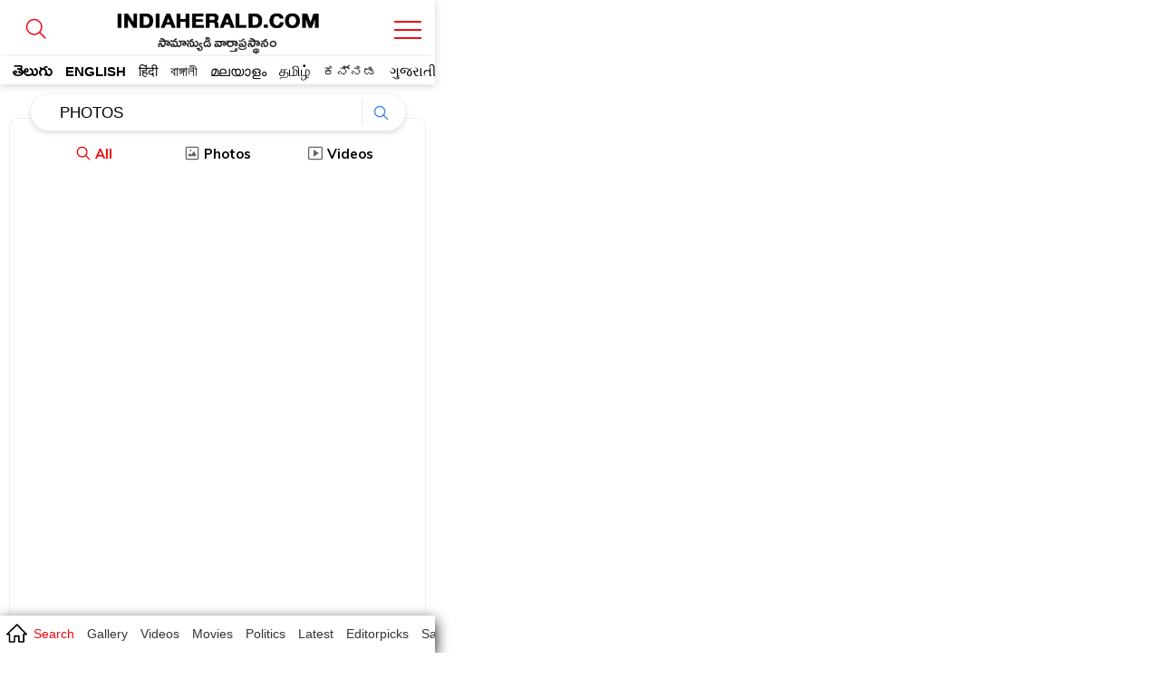

--- FILE ---
content_type: text/javascript; charset=UTF-8
request_url: https://cdn.ampproject.org/v0/amp-mustache-0.2.js
body_size: 13884
content:
;
(self.AMP=self.AMP||[]).push({m:0,v:"2512221826001",n:"amp-mustache",ev:"0.2",l:!0,f:function(t,e){!function(){function e(t,e,n){return e in t?Object.defineProperty(t,e,{value:n,enumerable:!0,configurable:!0,writable:!0}):t[e]=n,t}function n(t,e){var n=Object.keys(t);if(Object.getOwnPropertySymbols){var r=Object.getOwnPropertySymbols(t);e&&(r=r.filter((function(e){return Object.getOwnPropertyDescriptor(t,e).enumerable}))),n.push.apply(n,r)}return n}function r(t){for(var r=1;r<arguments.length;r++){var i=null!=arguments[r]?arguments[r]:{};r%2?n(Object(i),!0).forEach((function(n){e(t,n,i[n])})):Object.getOwnPropertyDescriptors?Object.defineProperties(t,Object.getOwnPropertyDescriptors(i)):n(Object(i)).forEach((function(e){Object.defineProperty(t,e,Object.getOwnPropertyDescriptor(i,e))}))}return t}function i(t){return(i="function"==typeof Symbol&&"symbol"==typeof Symbol.iterator?function(t){return typeof t}:function(t){return t&&"function"==typeof Symbol&&t.constructor===Symbol&&t!==Symbol.prototype?"symbol":typeof t})(t)}function o(t,e){return(o=Object.setPrototypeOf||function(t,e){return t.__proto__=e,t})(t,e)}function a(t){return(a=Object.setPrototypeOf?Object.getPrototypeOf:function(t){return t.__proto__||Object.getPrototypeOf(t)})(t)}function u(){if("undefined"==typeof Reflect||!Reflect.construct)return!1;if(Reflect.construct.sham)return!1;if("function"==typeof Proxy)return!0;try{return Boolean.prototype.valueOf.call(Reflect.construct(Boolean,[],(function(){}))),!0}catch(t){return!1}}function s(t,e){if(e&&("object"===i(e)||"function"==typeof e))return e;if(void 0!==e)throw new TypeError("Derived constructors may only return object or undefined");return function(t){if(void 0===t)throw new ReferenceError("this hasn't been initialised - super() hasn't been called");return t}(t)}function c(t,e){for(var n=[],r=0,i=0;i<t.length;i++){var o=t[i];e(o,i,t)?n.push(o):(r<i&&(t[r]=o),r++)}return r<t.length&&(t.length=r),n}function f(t,e){(null==e||e>t.length)&&(e=t.length);for(var n=0,r=new Array(e);n<e;n++)r[n]=t[n];return r}function l(t,e){if(t){if("string"==typeof t)return f(t,e);var n=Object.prototype.toString.call(t).slice(8,-1);return"Object"===n&&t.constructor&&(n=t.constructor.name),"Map"===n||"Set"===n?Array.from(t):"Arguments"===n||/^(?:Ui|I)nt(?:8|16|32)(?:Clamped)?Array$/.test(n)?f(t,e):void 0}}Array.isArray;var p=Object.prototype;function m(t){var e=Object.create(null);return t&&Object.assign(e,t),e}function h(t){return 1==(null==t?void 0:t.nodeType)}function d(t){return h(t)?t.tagName.toLowerCase()+(t.id?"#".concat(t.id):""):t}function v(t,e,n,r,i,o,a,u,s,c,f){return t}function b(t,e){return t}function g(t,e,n,r,i,o,a,u,s,f,l){return function(t,e){var n,r,i=arguments.length>2&&void 0!==arguments[2]?arguments[2]:"Assertion failed";if(e)return e;t&&-1==i.indexOf(t)&&(i+=t);for(var o=3,a=i.split("%s"),u=a.shift(),s=[u];a.length;){var f=arguments[o++],l=a.shift();u+=d(f)+l,s.push(f,l.trim())}var p=new Error(u);throw p.messageArray=c(s,(function(t){return""!==t})),null===(n=(r=self).__AMP_REPORT_ERROR)||void 0===n||n.call(r,p),p}("​​​",t,e,n,r,i,o,a,u,s,f,l)}function y(t,e,n){return(y=u()?Reflect.construct:function(t,e,n){var r=[null];r.push.apply(r,e);var i=new(Function.bind.apply(t,r));return n&&o(i,n.prototype),i}).apply(null,arguments)}function w(t){return function(t){if(Array.isArray(t))return f(t)}(t)||function(t){if("undefined"!=typeof Symbol&&null!=t[Symbol.iterator]||null!=t["@@iterator"])return Array.from(t)}(t)||l(t)||function(){throw new TypeError("Invalid attempt to spread non-iterable instance.\nIn order to be iterable, non-array objects must have a [Symbol.iterator]() method.")}()}p.hasOwnProperty,p.toString;var x=Object.entries,k=Object.setPrototypeOf,E=Object.isFrozen,S=Object.getPrototypeOf,O=Object.getOwnPropertyDescriptor,A=Object.freeze,j=Object.seal,R=Object.create,T="undefined"!=typeof Reflect&&Reflect,_=T.apply,z=T.construct;_||(_=function(t,e,n){return t.apply(e,n)}),A||(A=function(t){return t}),j||(j=function(t){return t}),z||(z=function(t,e){return y(t,w(e))});var I,D=G(Array.prototype.forEach),L=G(Array.prototype.pop),F=G(Array.prototype.push),M=G(String.prototype.toLowerCase),C=G(String.prototype.toString),U=G(String.prototype.match),N=G(String.prototype.replace),P=G(String.prototype.indexOf),B=G(String.prototype.trim),W=G(RegExp.prototype.test),q=(I=TypeError,function(){for(var t=arguments.length,e=new Array(t),n=0;n<t;n++)e[n]=arguments[n];return z(I,e)});function G(t){return function(e){for(var n=arguments.length,r=new Array(n>1?n-1:0),i=1;i<n;i++)r[i-1]=arguments[i];return _(t,e,r)}}function $(t,e,n){n=n||M,k&&k(t,null);for(var r=e.length;r--;){var i=e[r];if("string"==typeof i){var o=n(i);o!==i&&(E(e)||(e[r]=o),i=o)}t[i]=!0}return t}function H(t){for(var e,n=R(null),r=function(t,e){var n="undefined"!=typeof Symbol&&t[Symbol.iterator]||t["@@iterator"];if(n)return(n=n.call(t)).next.bind(n);if(Array.isArray(t)||(n=l(t))||t&&"number"==typeof t.length){n&&(t=n);var r=0;return function(){return r>=t.length?{done:!0}:{done:!1,value:t[r++]}}}throw new TypeError("Invalid attempt to iterate non-iterable instance.\nIn order to be iterable, non-array objects must have a [Symbol.iterator]() method.")}(x(t));!(e=r()).done;){var i=(2,function(t){if(Array.isArray(t))return t}(u=e.value)||function(t,e){var n=null==t?null:"undefined"!=typeof Symbol&&t[Symbol.iterator]||t["@@iterator"];if(null!=n){var r,i,o=[],a=!0,u=!1;try{for(n=n.call(t);!(a=(r=n.next()).done)&&(o.push(r.value),2!==o.length);a=!0);}catch(t){u=!0,i=t}finally{try{a||null==n.return||n.return()}finally{if(u)throw i}}return o}}(u)||l(u,2)||function(){throw new TypeError("Invalid attempt to destructure non-iterable instance.\nIn order to be iterable, non-array objects must have a [Symbol.iterator]() method.")}()),o=i[0],a=i[1];n[o]=a}var u;return n}function Y(t,e){for(;null!==t;){var n=O(t,e);if(n){if(n.get)return G(n.get);if("function"==typeof n.value)return G(n.value)}t=S(t)}return function(t){return console.warn("fallback value for",t),null}}var X=A(["a","abbr","acronym","address","area","article","aside","audio","b","bdi","bdo","big","blink","blockquote","body","br","button","canvas","caption","center","cite","code","col","colgroup","content","data","datalist","dd","decorator","del","details","dfn","dialog","dir","div","dl","dt","element","em","fieldset","figcaption","figure","font","footer","form","h1","h2","h3","h4","h5","h6","head","header","hgroup","hr","html","i","img","input","ins","kbd","label","legend","li","main","map","mark","marquee","menu","menuitem","meter","nav","nobr","ol","optgroup","option","output","p","picture","pre","progress","q","rp","rt","ruby","s","samp","section","select","shadow","small","source","spacer","span","strike","strong","style","sub","summary","sup","table","tbody","td","template","textarea","tfoot","th","thead","time","tr","track","tt","u","ul","var","video","wbr"]),V=A(["svg","a","altglyph","altglyphdef","altglyphitem","animatecolor","animatemotion","animatetransform","circle","clippath","defs","desc","ellipse","filter","font","g","glyph","glyphref","hkern","image","line","lineargradient","marker","mask","metadata","mpath","path","pattern","polygon","polyline","radialgradient","rect","stop","style","switch","symbol","text","textpath","title","tref","tspan","view","vkern"]),K=A(["feBlend","feColorMatrix","feComponentTransfer","feComposite","feConvolveMatrix","feDiffuseLighting","feDisplacementMap","feDistantLight","feFlood","feFuncA","feFuncB","feFuncG","feFuncR","feGaussianBlur","feImage","feMerge","feMergeNode","feMorphology","feOffset","fePointLight","feSpecularLighting","feSpotLight","feTile","feTurbulence"]),Z=A(["animate","color-profile","cursor","discard","fedropshadow","font-face","font-face-format","font-face-name","font-face-src","font-face-uri","foreignobject","hatch","hatchpath","mesh","meshgradient","meshpatch","meshrow","missing-glyph","script","set","solidcolor","unknown","use"]),J=A(["math","menclose","merror","mfenced","mfrac","mglyph","mi","mlabeledtr","mmultiscripts","mn","mo","mover","mpadded","mphantom","mroot","mrow","ms","mspace","msqrt","mstyle","msub","msup","msubsup","mtable","mtd","mtext","mtr","munder","munderover","mprescripts"]),Q=A(["maction","maligngroup","malignmark","mlongdiv","mscarries","mscarry","msgroup","mstack","msline","msrow","semantics","annotation","annotation-xml","mprescripts","none"]),tt=A(["#text"]),et=A(["accept","action","align","alt","autocapitalize","autocomplete","autopictureinpicture","autoplay","background","bgcolor","border","capture","cellpadding","cellspacing","checked","cite","class","clear","color","cols","colspan","controls","controlslist","coords","crossorigin","datetime","decoding","default","dir","disabled","disablepictureinpicture","disableremoteplayback","download","draggable","enctype","enterkeyhint","face","for","headers","height","hidden","high","href","hreflang","id","inputmode","integrity","ismap","kind","label","lang","list","loading","loop","low","max","maxlength","media","method","min","minlength","multiple","muted","name","nonce","noshade","novalidate","nowrap","open","optimum","pattern","placeholder","playsinline","poster","preload","pubdate","radiogroup","readonly","rel","required","rev","reversed","role","rows","rowspan","spellcheck","scope","selected","shape","size","sizes","span","srclang","start","src","srcset","step","style","summary","tabindex","title","translate","type","usemap","valign","value","width","xmlns","slot"]),nt=A(["accent-height","accumulate","additive","alignment-baseline","ascent","attributename","attributetype","azimuth","basefrequency","baseline-shift","begin","bias","by","class","clip","clippathunits","clip-path","clip-rule","color","color-interpolation","color-interpolation-filters","color-profile","color-rendering","cx","cy","d","dx","dy","diffuseconstant","direction","display","divisor","dur","edgemode","elevation","end","fill","fill-opacity","fill-rule","filter","filterunits","flood-color","flood-opacity","font-family","font-size","font-size-adjust","font-stretch","font-style","font-variant","font-weight","fx","fy","g1","g2","glyph-name","glyphref","gradientunits","gradienttransform","height","href","id","image-rendering","in","in2","k","k1","k2","k3","k4","kerning","keypoints","keysplines","keytimes","lang","lengthadjust","letter-spacing","kernelmatrix","kernelunitlength","lighting-color","local","marker-end","marker-mid","marker-start","markerheight","markerunits","markerwidth","maskcontentunits","maskunits","max","mask","media","method","mode","min","name","numoctaves","offset","operator","opacity","order","orient","orientation","origin","overflow","paint-order","path","pathlength","patterncontentunits","patterntransform","patternunits","points","preservealpha","preserveaspectratio","primitiveunits","r","rx","ry","radius","refx","refy","repeatcount","repeatdur","restart","result","rotate","scale","seed","shape-rendering","specularconstant","specularexponent","spreadmethod","startoffset","stddeviation","stitchtiles","stop-color","stop-opacity","stroke-dasharray","stroke-dashoffset","stroke-linecap","stroke-linejoin","stroke-miterlimit","stroke-opacity","stroke","stroke-width","style","surfacescale","systemlanguage","tabindex","targetx","targety","transform","transform-origin","text-anchor","text-decoration","text-rendering","textlength","type","u1","u2","unicode","values","viewbox","visibility","version","vert-adv-y","vert-origin-x","vert-origin-y","width","word-spacing","wrap","writing-mode","xchannelselector","ychannelselector","x","x1","x2","xmlns","y","y1","y2","z","zoomandpan"]),rt=A(["accent","accentunder","align","bevelled","close","columnsalign","columnlines","columnspan","denomalign","depth","dir","display","displaystyle","encoding","fence","frame","height","href","id","largeop","length","linethickness","lspace","lquote","mathbackground","mathcolor","mathsize","mathvariant","maxsize","minsize","movablelimits","notation","numalign","open","rowalign","rowlines","rowspacing","rowspan","rspace","rquote","scriptlevel","scriptminsize","scriptsizemultiplier","selection","separator","separators","stretchy","subscriptshift","supscriptshift","symmetric","voffset","width","xmlns"]),it=A(["xlink:href","xml:id","xlink:title","xml:space","xmlns:xlink"]),ot=j(/\{\{[\w\W]*|[\w\W]*\}\}/gm),at=j(/<%[\w\W]*|[\w\W]*%>/gm),ut=j(/\${[\w\W]*}/gm),st=j(/^data-[\-\w.\u00B7-\uFFFF]/),ct=j(/^aria-[\-\w]+$/),ft=j(/^(?:(?:(?:f|ht)tps?|mailto|tel|callto|sms|cid|xmpp):|[^a-z]|[a-z+.\-]+(?:[^a-z+.\-:]|$))/i),lt=j(/^(?:\w+script|data):/i),pt=j(/[\u0000-\u0020\u00A0\u1680\u180E\u2000-\u2029\u205F\u3000]/g),mt=j(/^html$/i),ht=Object.freeze({__proto__:null,MUSTACHE_EXPR:ot,ERB_EXPR:at,TMPLIT_EXPR:ut,DATA_ATTR:st,ARIA_ATTR:ct,IS_ALLOWED_URI:ft,IS_SCRIPT_OR_DATA:lt,ATTR_WHITESPACE:pt,DOCTYPE_NAME:mt}),dt=function(){return"undefined"==typeof window?null:window},vt=function(t,e){if("object"!==i(t)||"function"!=typeof t.createPolicy)return null;var n=null,r="data-tt-policy-suffix";e.currentScript&&e.currentScript.hasAttribute(r)&&(n=e.currentScript.getAttribute(r));var o="dompurify"+(n?"#"+n:"");try{return t.createPolicy(o,{createHTML:function(t){return t},createScriptURL:function(t){return t}})}catch(t){return console.warn("TrustedTypes policy "+o+" could not be created."),null}},bt=function t(){var e=arguments.length>0&&void 0!==arguments[0]?arguments[0]:dt(),n=function(e){return t(e)};if(n.version="3.0.2",n.removed=[],!e||!e.document||9!==e.document.nodeType)return n.isSupported=!1,n;var r=e.document,o=e.document,a=e.DocumentFragment,u=e.HTMLTemplateElement,s=e.Node,c=e.Element,f=e.NodeFilter,l=e.NamedNodeMap,p=void 0===l?e.NamedNodeMap||e.MozNamedAttrMap:l,m=e.HTMLFormElement,h=e.DOMParser,d=e.trustedTypes,v=c.prototype,b=Y(v,"cloneNode"),g=Y(v,"nextSibling"),y=Y(v,"childNodes"),k=Y(v,"parentNode");if("function"==typeof u){var E=o.createElement("template");E.content&&E.content.ownerDocument&&(o=E.content.ownerDocument)}var S=vt(d,r),O=S?S.createHTML(""):"",j=o,R=j.implementation,T=j.createNodeIterator,_=j.createDocumentFragment,z=j.getElementsByTagName,I=r.importNode,G={};n.isSupported="function"==typeof x&&"function"==typeof k&&R&&void 0!==R.createHTMLDocument;var ot,at,ut=ht.MUSTACHE_EXPR,st=ht.ERB_EXPR,ct=ht.TMPLIT_EXPR,lt=ht.DATA_ATTR,pt=ht.ARIA_ATTR,bt=ht.IS_SCRIPT_OR_DATA,gt=ht.ATTR_WHITESPACE,yt=ht.IS_ALLOWED_URI,wt=null,xt=$({},[].concat(w(X),w(V),w(K),w(J),w(tt))),kt=null,Et=$({},[].concat(w(et),w(nt),w(rt),w(it))),St=Object.seal(Object.create(null,{tagNameCheck:{writable:!0,configurable:!1,enumerable:!0,value:null},attributeNameCheck:{writable:!0,configurable:!1,enumerable:!0,value:null},allowCustomizedBuiltInElements:{writable:!0,configurable:!1,enumerable:!0,value:!1}})),Ot=null,At=null,jt=!0,Rt=!0,Tt=!1,_t=!0,zt=!1,It=!1,Dt=!1,Lt=!1,Ft=!1,Mt=!1,Ct=!1,Ut=!0,Nt=!1,Pt="user-content-",Bt=!0,Wt=!1,qt={},Gt=null,$t=$({},["annotation-xml","audio","colgroup","desc","foreignobject","head","iframe","math","mi","mn","mo","ms","mtext","noembed","noframes","noscript","plaintext","script","style","svg","template","thead","title","video","xmp"]),Ht=null,Yt=$({},["audio","video","img","source","image","track"]),Xt=null,Vt=$({},["alt","class","for","id","label","name","pattern","placeholder","role","summary","title","value","style","xmlns"]),Kt="http://www.w3.org/1998/Math/MathML",Zt="http://www.w3.org/2000/svg",Jt="http://www.w3.org/1999/xhtml",Qt=Jt,te=!1,ee=null,ne=$({},[Kt,Zt,Jt],C),re=["application/xhtml+xml","text/html"],ie="text/html",oe=null,ae=o.createElement("form"),ue=function(t){return t instanceof RegExp||t instanceof Function},se=function(t){oe&&oe===t||(t&&"object"===i(t)||(t={}),t=H(t),ot=ot=-1===re.indexOf(t.PARSER_MEDIA_TYPE)?ie:t.PARSER_MEDIA_TYPE,at="application/xhtml+xml"===ot?C:M,wt="ALLOWED_TAGS"in t?$({},t.ALLOWED_TAGS,at):xt,kt="ALLOWED_ATTR"in t?$({},t.ALLOWED_ATTR,at):Et,ee="ALLOWED_NAMESPACES"in t?$({},t.ALLOWED_NAMESPACES,C):ne,Xt="ADD_URI_SAFE_ATTR"in t?$(H(Vt),t.ADD_URI_SAFE_ATTR,at):Vt,Ht="ADD_DATA_URI_TAGS"in t?$(H(Yt),t.ADD_DATA_URI_TAGS,at):Yt,Gt="FORBID_CONTENTS"in t?$({},t.FORBID_CONTENTS,at):$t,Ot="FORBID_TAGS"in t?$({},t.FORBID_TAGS,at):{},At="FORBID_ATTR"in t?$({},t.FORBID_ATTR,at):{},qt="USE_PROFILES"in t&&t.USE_PROFILES,jt=!1!==t.ALLOW_ARIA_ATTR,Rt=!1!==t.ALLOW_DATA_ATTR,Tt=t.ALLOW_UNKNOWN_PROTOCOLS||!1,_t=!1!==t.ALLOW_SELF_CLOSE_IN_ATTR,zt=t.SAFE_FOR_TEMPLATES||!1,It=t.WHOLE_DOCUMENT||!1,Ft=t.RETURN_DOM||!1,Mt=t.RETURN_DOM_FRAGMENT||!1,Ct=t.RETURN_TRUSTED_TYPE||!1,Lt=t.FORCE_BODY||!1,Ut=!1!==t.SANITIZE_DOM,Nt=t.SANITIZE_NAMED_PROPS||!1,Bt=!1!==t.KEEP_CONTENT,Wt=t.IN_PLACE||!1,yt=t.ALLOWED_URI_REGEXP||ft,Qt=t.NAMESPACE||Jt,St=t.CUSTOM_ELEMENT_HANDLING||{},t.CUSTOM_ELEMENT_HANDLING&&ue(t.CUSTOM_ELEMENT_HANDLING.tagNameCheck)&&(St.tagNameCheck=t.CUSTOM_ELEMENT_HANDLING.tagNameCheck),t.CUSTOM_ELEMENT_HANDLING&&ue(t.CUSTOM_ELEMENT_HANDLING.attributeNameCheck)&&(St.attributeNameCheck=t.CUSTOM_ELEMENT_HANDLING.attributeNameCheck),t.CUSTOM_ELEMENT_HANDLING&&"boolean"==typeof t.CUSTOM_ELEMENT_HANDLING.allowCustomizedBuiltInElements&&(St.allowCustomizedBuiltInElements=t.CUSTOM_ELEMENT_HANDLING.allowCustomizedBuiltInElements),zt&&(Rt=!1),Mt&&(Ft=!0),qt&&(wt=$({},w(tt)),kt=[],!0===qt.html&&($(wt,X),$(kt,et)),!0===qt.svg&&($(wt,V),$(kt,nt),$(kt,it)),!0===qt.svgFilters&&($(wt,K),$(kt,nt),$(kt,it)),!0===qt.mathMl&&($(wt,J),$(kt,rt),$(kt,it))),t.ADD_TAGS&&(wt===xt&&(wt=H(wt)),$(wt,t.ADD_TAGS,at)),t.ADD_ATTR&&(kt===Et&&(kt=H(kt)),$(kt,t.ADD_ATTR,at)),t.ADD_URI_SAFE_ATTR&&$(Xt,t.ADD_URI_SAFE_ATTR,at),t.FORBID_CONTENTS&&(Gt===$t&&(Gt=H(Gt)),$(Gt,t.FORBID_CONTENTS,at)),Bt&&(wt["#text"]=!0),It&&$(wt,["html","head","body"]),wt.table&&($(wt,["tbody"]),delete Ot.tbody),A&&A(t),oe=t)},ce=$({},["mi","mo","mn","ms","mtext"]),fe=$({},["foreignobject","desc","title","annotation-xml"]),le=$({},["title","style","font","a","script"]),pe=$({},V);$(pe,K),$(pe,Z);var me=$({},J);$(me,Q);var he=function(t){var e=k(t);e&&e.tagName||(e={namespaceURI:Qt,tagName:"template"});var n=M(t.tagName),r=M(e.tagName);return!!ee[t.namespaceURI]&&(t.namespaceURI===Zt?e.namespaceURI===Jt?"svg"===n:e.namespaceURI===Kt?"svg"===n&&("annotation-xml"===r||ce[r]):Boolean(pe[n]):t.namespaceURI===Kt?e.namespaceURI===Jt?"math"===n:e.namespaceURI===Zt?"math"===n&&fe[r]:Boolean(me[n]):t.namespaceURI===Jt?!(e.namespaceURI===Zt&&!fe[r])&&!(e.namespaceURI===Kt&&!ce[r])&&!me[n]&&(le[n]||!pe[n]):!("application/xhtml+xml"!==ot||!ee[t.namespaceURI]))},de=function(t){F(n.removed,{element:t});try{t.parentNode.removeChild(t)}catch(e){t.remove()}},ve=function(t,e){try{F(n.removed,{attribute:e.getAttributeNode(t),from:e})}catch(t){F(n.removed,{attribute:null,from:e})}if(e.removeAttribute(t),"is"===t&&!kt[t])if(Ft||Mt)try{de(e)}catch(t){}else try{e.setAttribute(t,"")}catch(t){}},be=function(t){var e,n;if(Lt)t="<remove></remove>"+t;else{var r=U(t,/^[\r\n\t ]+/);n=r&&r[0]}"application/xhtml+xml"===ot&&Qt===Jt&&(t='<html xmlns="http://www.w3.org/1999/xhtml"><head></head><body>'+t+"</body></html>");var i=S?S.createHTML(t):t;if(Qt===Jt)try{e=(new h).parseFromString(i,ot)}catch(t){}if(!e||!e.documentElement){e=R.createDocument(Qt,"template",null);try{e.documentElement.innerHTML=te?O:i}catch(t){}}var a=e.body||e.documentElement;return t&&n&&a.insertBefore(o.createTextNode(n),a.childNodes[0]||null),Qt===Jt?z.call(e,It?"html":"body")[0]:It?e.documentElement:a},ge=function(t){return T.call(t.ownerDocument||t,t,f.SHOW_ELEMENT|f.SHOW_COMMENT|f.SHOW_TEXT,null,!1)},ye=function(t){return t instanceof m&&("string"!=typeof t.nodeName||"string"!=typeof t.textContent||"function"!=typeof t.removeChild||!(t.attributes instanceof p)||"function"!=typeof t.removeAttribute||"function"!=typeof t.setAttribute||"string"!=typeof t.namespaceURI||"function"!=typeof t.insertBefore||"function"!=typeof t.hasChildNodes)},we=function(t){return"object"===i(s)?t instanceof s:t&&"object"===i(t)&&"number"==typeof t.nodeType&&"string"==typeof t.nodeName},xe=function(t,e,r){G[t]&&D(G[t],(function(t){t.call(n,e,r,oe)}))},ke=function(t){var e;if(xe("beforeSanitizeElements",t,null),ye(t))return de(t),!0;var r=at(t.nodeName);if(xe("uponSanitizeElement",t,{tagName:r,allowedTags:wt}),t.hasChildNodes()&&!we(t.firstElementChild)&&(!we(t.content)||!we(t.content.firstElementChild))&&W(/<[/\w]/g,t.innerHTML)&&W(/<[/\w]/g,t.textContent))return de(t),!0;if(!wt[r]||Ot[r]){if(!Ot[r]&&Se(r)){if(St.tagNameCheck instanceof RegExp&&W(St.tagNameCheck,r))return!1;if(St.tagNameCheck instanceof Function&&St.tagNameCheck(r))return!1}if(Bt&&!Gt[r]){var i=k(t)||t.parentNode,o=y(t)||t.childNodes;if(o&&i)for(var a=o.length-1;a>=0;--a)i.insertBefore(b(o[a],!0),g(t))}return de(t),!0}return t instanceof c&&!he(t)?(de(t),!0):"noscript"!==r&&"noembed"!==r||!W(/<\/no(script|embed)/i,t.innerHTML)?(zt&&3===t.nodeType&&(e=t.textContent,e=N(e,ut," "),e=N(e,st," "),e=N(e,ct," "),t.textContent!==e&&(F(n.removed,{element:t.cloneNode()}),t.textContent=e)),xe("afterSanitizeElements",t,null),!1):(de(t),!0)},Ee=function(t,e,n){if(Ut&&("id"===e||"name"===e)&&(n in o||n in ae))return!1;if(Rt&&!At[e]&&W(lt,e));else if(jt&&W(pt,e));else if(!kt[e]||At[e]){if(!(Se(t)&&(St.tagNameCheck instanceof RegExp&&W(St.tagNameCheck,t)||St.tagNameCheck instanceof Function&&St.tagNameCheck(t))&&(St.attributeNameCheck instanceof RegExp&&W(St.attributeNameCheck,e)||St.attributeNameCheck instanceof Function&&St.attributeNameCheck(e))||"is"===e&&St.allowCustomizedBuiltInElements&&(St.tagNameCheck instanceof RegExp&&W(St.tagNameCheck,n)||St.tagNameCheck instanceof Function&&St.tagNameCheck(n))))return!1}else if(Xt[e]);else if(W(yt,N(n,gt,"")));else if("src"!==e&&"xlink:href"!==e&&"href"!==e||"script"===t||0!==P(n,"data:")||!Ht[t])if(Tt&&!W(bt,N(n,gt,"")));else if(n)return!1;return!0},Se=function(t){return t.indexOf("-")>0},Oe=function(t){var e,r,o,a;xe("beforeSanitizeAttributes",t,null);var u=t.attributes;if(u){var s={attrName:"",attrValue:"",keepAttr:!0,allowedAttributes:kt};for(a=u.length;a--;){var c=e=u[a],f=c.name,l=c.namespaceURI;if(r="value"===f?e.value:B(e.value),o=at(f),s.attrName=o,s.attrValue=r,s.keepAttr=!0,s.forceKeepAttr=void 0,xe("uponSanitizeAttribute",t,s),r=s.attrValue,!s.forceKeepAttr&&(ve(f,t),s.keepAttr))if(_t||!W(/\/>/i,r)){zt&&(r=N(r,ut," "),r=N(r,st," "),r=N(r,ct," "));var p=at(t.nodeName);if(Ee(p,o,r)){if(!Nt||"id"!==o&&"name"!==o||(ve(f,t),r=Pt+r),S&&"object"===i(d)&&"function"==typeof d.getAttributeType)if(l);else switch(d.getAttributeType(p,o)){case"TrustedHTML":r=S.createHTML(r);break;case"TrustedScriptURL":r=S.createScriptURL(r)}try{l?t.setAttributeNS(l,f,r):t.setAttribute(f,r),L(n.removed)}catch(t){}}}else ve(f,t)}xe("afterSanitizeAttributes",t,null)}},Ae=function t(e){var n,r=ge(e);for(xe("beforeSanitizeShadowDOM",e,null);n=r.nextNode();)xe("uponSanitizeShadowNode",n,null),ke(n)||(n.content instanceof a&&t(n.content),Oe(n));xe("afterSanitizeShadowDOM",e,null)};return n.sanitize=function(t){var e,i,o,u,c=arguments.length>1&&void 0!==arguments[1]?arguments[1]:{};if((te=!t)&&(t="\x3c!--\x3e"),"string"!=typeof t&&!we(t)){if("function"!=typeof t.toString)throw q("toString is not a function");if("string"!=typeof(t=t.toString()))throw q("dirty is not a string, aborting")}if(!n.isSupported)return t;if(Dt||se(c),n.removed=[],"string"==typeof t&&(Wt=!1),Wt){if(t.nodeName){var f=at(t.nodeName);if(!wt[f]||Ot[f])throw q("root node is forbidden and cannot be sanitized in-place")}}else if(t instanceof s)1===(i=(e=be("\x3c!----\x3e")).ownerDocument.importNode(t,!0)).nodeType&&"BODY"===i.nodeName||"HTML"===i.nodeName?e=i:e.appendChild(i);else{if(!Ft&&!zt&&!It&&-1===t.indexOf("<"))return S&&Ct?S.createHTML(t):t;if(!(e=be(t)))return Ft?null:Ct?O:""}e&&Lt&&de(e.firstChild);for(var l=ge(Wt?t:e);o=l.nextNode();)ke(o)||(o.content instanceof a&&Ae(o.content),Oe(o));if(Wt)return t;if(Ft){if(Mt)for(u=_.call(e.ownerDocument);e.firstChild;)u.appendChild(e.firstChild);else u=e;return(kt.shadowroot||kt.shadowrootmod)&&(u=I.call(r,u,!0)),u}var p=It?e.outerHTML:e.innerHTML;return It&&wt["!doctype"]&&e.ownerDocument&&e.ownerDocument.doctype&&e.ownerDocument.doctype.name&&W(mt,e.ownerDocument.doctype.name)&&(p="<!DOCTYPE "+e.ownerDocument.doctype.name+">\n"+p),zt&&(p=N(p,ut," "),p=N(p,st," "),p=N(p,ct," ")),S&&Ct?S.createHTML(p):p},n.setConfig=function(t){se(t),Dt=!0},n.clearConfig=function(){oe=null,Dt=!1},n.isValidAttribute=function(t,e,n){oe||se({});var r=at(t),i=at(e);return Ee(r,i,n)},n.addHook=function(t,e){"function"==typeof e&&(G[t]=G[t]||[],F(G[t],e))},n.removeHook=function(t){if(G[t])return L(G[t])},n.removeHooks=function(t){G[t]&&(G[t]=[])},n.removeAllHooks=function(){G={}},n}();function gt(t){return function(t,e){var n=e.documentElement;return["⚡4email","amp4email"].some((function(t){return n.hasAttribute(t)}))}(0,t)}var yt=/(?:^[#?]?|&)([^=&]+)(?:=([^&]*))?/g;function wt(t){var e=arguments.length>1&&void 0!==arguments[1]?arguments[1]:"";try{return decodeURIComponent(t)}catch(t){return e}}self.__AMP_LOG=self.__AMP_LOG||{user:null,dev:null,userForEmbed:null};var xt=self.__AMP_LOG;function kt(t){return xt.user||(xt.user=Et()),function(t,e){return e&&e.ownerDocument.defaultView!=t}(xt.user.win,t)?xt.userForEmbed||(xt.userForEmbed=Et()):xt.user}function Et(t){return function(t,e){throw new Error("failed to call initLogConstructor")}()}function St(t,e,n,r,i,o,a,u,s,c,f){return t}function Ot(t,e,n,r,i,o,a,u,s,c,f){return kt().assert(t,e,n,r,i,o,a,u,s,c,f)}var At=/(\S+)(?:\s+(?:(-?\d+(?:\.\d+)?)([a-zA-Z]*)))?\s*(?:,|$)/g,jt=function(){function t(t){g(t.length>0,"Srcset must have at least one source"),this.JT=t;for(var e=!1,n=!1,r=0;r<t.length;r++){var i=t[r];e=e||!!i.width,n=n||!!i.dpr}g(!(e===n),"Srcset must have width or dpr sources, but not both"),t.sort(e?Rt:Tt),this.ez=e}var e=t.prototype;return e.select=function(t,e){var n;return v(t),v(e),n=this.ez?this.uz(t*e):this.cz(e),this.JT[n].url},e.uz=function(t){for(var e=this.JT,n=0,r=1/0,i=1/0,o=0;o<e.length;o++){var a,u=null!==(a=e[o].width)&&void 0!==a?a:0,s=Math.abs(u-t);if(!(s<=1.1*r||t/i>1.2))break;n=o,r=s,i=u}return n},e.cz=function(t){for(var e=this.JT,n=0,r=1/0,i=0;i<e.length;i++){var o=Math.abs(e[i].dpr-t);if(!(o<=r))break;n=i,r=o}return n},e.getUrls=function(){return this.JT.map((function(t){return t.url}))},e.stringify=function(t){for(var e=[],n=this.JT,r=0;r<n.length;r++){var i=n[r],o=i.url;t&&(o=t(o)),this.ez?o+=" ".concat(i.width,"w"):o+=" ".concat(i.dpr,"x"),e.push(o)}return e.join(", ")},t}();function Rt(t,e){return g(t.width!=e.width,"Duplicate width: %s",t.width),t.width-e.width}function Tt(t,e){return g(t.dpr!=e.dpr,"Duplicate dpr: %s",t.dpr),t.dpr-e.dpr}var _t=function(){function t(t){this.dr=t,this.pr=0,this.mr=0,this.yr=m()}var e=t.prototype;return e.has=function(t){return!!this.yr[t]},e.get=function(t){var e=this.yr[t];if(e)return e.access=++this.mr,e.payload},e.put=function(t,e){this.has(t)||this.pr++,this.yr[t]={payload:e,access:this.mr},this.wr()},e.wr=function(){if(!(this.pr<=this.dr)){var t,e=this.yr,n=this.mr+1;for(var r in e){var i=e[r].access;i<n&&(n=i,t=r)}void 0!==t&&(delete e[t],this.pr--)}},t}();function zt(t,e){return Lt(t=It(t),e)}function It(t){return t.__AMP_TOP||(t.__AMP_TOP=t)}function Dt(t){return t.nodeType?(n=t,e=(n.ownerDocument||n).defaultView,zt(e,"ampdoc")).getAmpDoc(t):t;var e,n}function Lt(t,e){St(function(t,e){var n=t.__AMP_SERVICES&&t.__AMP_SERVICES[e];return!(!n||!n.ctor)}(t,e));var n=Ft(t)[e];return n.obj||(St(n.ctor),St(n.context),n.obj=new n.ctor(n.context),St(n.obj),n.context=null,n.resolve&&n.resolve(n.obj)),n.obj}function Ft(t){var e=t.__AMP_SERVICES;return e||(e=t.__AMP_SERVICES={}),e}var Mt,Ct,Ut=function(){return self.AMP.config.urls}(),Nt=new Set(["c","v","a","ad"]),Pt=function(t){return"string"==typeof t?Bt(t):t};function Bt(t,e){return Mt||(Mt=self.document.createElement("a"),Ct=self.__AMP_URL_CACHE||(self.__AMP_URL_CACHE=new _t(100))),function(t,e,n){if(n&&n.has(e))return n.get(e);t.href=e,t.protocol||(t.href=t.href);var r,i={href:t.href,protocol:t.protocol,host:t.host,hostname:t.hostname,port:"0"==t.port?"":t.port,pathname:t.pathname,search:t.search,hash:t.hash,origin:null};"/"!==i.pathname[0]&&(i.pathname="/"+i.pathname),("http:"==i.protocol&&80==i.port||"https:"==i.protocol&&443==i.port)&&(i.port="",i.host=i.hostname),r=t.origin&&"null"!=t.origin?t.origin:"data:"!=i.protocol&&i.host?i.protocol+"//"+i.host:i.href,i.origin=r;var o=i;return n&&n.put(e,o),o}(Mt,t,e?null:Ct)}function Wt(t){return Ut.cdnProxyRegex.test(Pt(t).origin)}function qt(t,e){return e=Pt(e),"function"==typeof URL?new URL(t,e.href).toString():function(t,e){e=Pt(e);var n=Bt(t=t.replace(/\\/g,"/"));return t.toLowerCase().startsWith(n.protocol)?n.href:t.startsWith("//")?e.protocol+t:t.startsWith("/")?e.origin+t:e.origin+e.pathname.replace(/\/[^/]*$/,"/")+t}(t,e)}var Gt=function(){return self.AMP.config.urls}();function $t(t,e,n){return Ht(e)?function(t,e,n,r){var i;Ot(!("__amp_source_origin"in function(t){var e,n=m();if(!t)return n;for(;e=yt.exec(t);){var r=wt(e[1],e[1]),i=e[2]?wt(e[2].replace(/\+/g," "),e[2]):"";n[r]=i}return n}(Bt(i=n).search)),"Source origin is not allowed in %s",i);var o=Wt(r),a=Bt(function(t){if(!Wt(t=Pt(t)))return t.href;var e=t.pathname.split("/"),n=e[1];Ot(Nt.has(n),"Unknown path prefix in url %s",t.href);var r=e[2],i="s"==r?"https://"+decodeURIComponent(e[3]):"http://"+decodeURIComponent(r);return Ot(i.indexOf(".")>0,"Expected a . in origin %s",i),e.splice(1,"s"==r?3:2),i+e.join("/")+function(t,e){if(!t||"?"==t)return"";var n=new RegExp("[?&]".concat("(amp_(js[^&=]*|gsa|r|kit)|usqp)","\\b[^&]*"),"g"),r=t.replace(n,"").replace(/^[?&]/,"");return r?"?"+r:""}(t.search)+(t.hash||"")}(r));if("href"==e&&!n.startsWith("#"))return qt(n,a);if("src"==e)return"amp-img"==t?Yt(n,a,o):qt(n,a);if("srcset"==e){var u;try{u=function(t){for(var e,n=[];e=At.exec(t);){var r=e[1],i=void 0,o=void 0;if(e[2]){var a=e[3].toLowerCase();if("w"==a)i=parseInt(e[2],10);else{if("x"!=a)continue;o=parseFloat(e[2])}}else o=1;n.push({url:r,width:i,dpr:o})}return new jt(n)}(n)}catch(t){return kt().error("URL-REWRITE","Failed to parse srcset: ",t),n}return u.stringify((function(t){return Yt(t,a,o)}))}return n}(t,e,n,self.location):n}function Ht(t){return"src"==t||"href"==t||"xlink:href"==t||"srcset"==t}function Yt(t,e,n){var r=Bt(qt(t,e));return"data:"==r.protocol||Wt(r)||!n?r.href:"".concat(Gt.cdn,"/i/")+("https:"==r.protocol?"s/":"")+encodeURIComponent(r.host)+r.pathname+(r.search||"")+(r.hash||"")}var Xt="data-amp-bind-",Vt="i-amphtml-key",Kt={"AMP-IMG":["src","srcset","layout","width","height"]},Zt={"applet":!0,"audio":!0,"base":!0,"embed":!0,"frame":!0,"frameset":!0,"iframe":!0,"img":!0,"link":!0,"meta":!0,"object":!0,"style":!0,"video":!0},Jt={"amp-accordion":!0,"amp-anim":!0,"amp-bind-macro":!0,"amp-carousel":!0,"amp-fit-text":!0,"amp-img":!0,"amp-layout":!0,"amp-selector":!0,"amp-sidebar":!0,"amp-timeago":!0},Qt=["a","amp-img","article","aside","b","blockquote","br","caption","code","col","colgroup","dd","del","details","div","dl","dt","em","figcaption","figure","footer","h1","h2","h3","header","hr","i","ins","li","main","mark","nav","ol","p","pre","q","s","section","small","span","strong","sub","summary","sup","table","tbody","td","tfoot","th","thead","time","tr","u","ul"],te=["a","article","aside","b","blockquote","br","caption","code","col","colgroup","dd","del","details","div","dl","dt","em","figcaption","figure","footer","h1","h2","h3","header","hr","i","ins","li","main","mark","nav","ol","p","pre","q","s","section","small","span","strong","sub","summary","sup","table","tbody","td","tfoot","th","thead","time","tr","u","ul"],ee=["amp-fx","fallback","heights","layout","min-font-size","max-font-size","on","option","placeholder","submitting","submit-success","submit-error","validation-for","verify-error","visible-when-invalid","href","style","text","subscriptions-action","subscriptions-actions","subscriptions-decorate","subscriptions-dialog","subscriptions-display","subscriptions-section","subscriptions-service","subscriptions-google-rtc","amp-nested-submenu","amp-nested-submenu-open","amp-nested-submenu-close","itemprop"],ne={"a":["rel","target"],"div":["template"],"form":["action-xhr","verify-xhr","custom-validation-reporting","target"],"input":["mask-output"],"template":["type"],"textarea":["autoexpand"]},re=["_top","_blank"],ie=/^(?:\w+script|data|blob):/i,oe=/^(?:blob):/i,ae=/[\u0000-\u0020\u00A0\u1680\u180E\u2000-\u2029\u205f\u3000]/g,ue=Object.freeze({"input":{"type":/(?:image|button)/i}}),se=Object.freeze({"input":{"type":/(?:button|file|image|password)/i}}),ce=Object.freeze(["form","formaction","formmethod","formtarget","formnovalidate","formenctype"]),fe=Object.freeze({"input":ce,"textarea":ce,"select":ce}),le=Object.freeze({"amp-anim":["controls"],"form":["name"]}),pe=/!important|position\s*:\s*fixed|position\s*:\s*sticky/i;function me(t,e,n,r){var i=arguments.length>4&&void 0!==arguments[4]&&arguments[4],o=n?n.replace(ae,""):"";if(!i){if(e.startsWith("on")&&"on"!=e)return!1;var a=o.toLowerCase();if(a.indexOf("<script")>=0||a.indexOf("</script")>=0)return!1;if(ie.test(o))return!1}if(oe.test(o))return!1;if("style"==e)return!pe.test(n);if("class"==e&&n&&/(^|\W)i-amphtml-/i.test(n))return!1;if(Ht(e)&&/__amp_source_origin/.test(n))return!1;var u=gt(r),s=Object.assign(m(),fe,u?le:{})[t];if(s&&-1!=s.indexOf(e))return!1;var c=Object.assign(m(),ue,u?se:{})[t];if(c){var f=c[e];if(f&&-1!=n.search(f))return!1}return!0}var he="purifier",de={"script":{"attribute":"type","values":["application/json","application/ld+json"]}},ve={USE_PROFILES:{html:!0,svg:!0,svgFilters:!0}},be=function(){function t(t,e,n){this.Zl=t,this.fz=1,this.lz=bt(self),this.pz=bt(self);var i=Object.assign(e||{},r(r({},ve),{},{ADD_ATTR:ee,ADD_TAGS:["use"],FORBID_TAGS:Object.keys(Zt),FORCE_BODY:!0,RETURN_DOM:!0,ALLOW_UNKNOWN_PROTOCOLS:!0}));this.lz.setConfig(i),this.mz(this.lz,n),this.hz(this.pz)}var e=t.prototype;return e.purifyHtml=function(t){return this.lz.sanitize(t)},e.purifyTagsForTripleMustache=function(t){var e=this.pz.sanitize(t,{"ALLOWED_TAGS":gt(this.Zl)?te:Qt,"FORCE_BODY":!0,"RETURN_DOM_FRAGMENT":!0}),n=this.Zl.createElement("div");return n.appendChild(e),n.innerHTML},e.getAllowedTags=function(){var t={};this.lz.addHook("uponSanitizeElement",(function(e,n){Object.assign(t,n.allowedTags)}));var e=this.Zl.createElement("p");return this.lz.sanitize(e),Object.keys(Zt).forEach((function(e){t[e]=!1})),this.lz.removeHook("uponSanitizeElement"),t},e.validateAttributeChange=function(t,e,n){var r=t.nodeName.toLowerCase(),i=de[r];if(i){var o=i.attribute,a=i.values;if(o===e&&(null==n||!a.includes(n)))return!1}if("a"===r&&"target"===e&&(null==n||!re.includes(n)))return!1;if(null==n)return!0;if(ye(e)!==ge.NONE)return!1;if(!this.lz.isValidAttribute(r,e,n)){var u=ne[r];if(!(u&&u.includes(e)||r.startsWith("amp-")))return!1}var s=t.ownerDocument?t.ownerDocument:t;return!(n&&!me(r,e,n,s,!0))},e.mz=function(t,e){var n,r,i=this,o=gt(this.Zl),a=[],u=[];t.addHook("uponSanitizeElement",(function(t,e){var r=e.tagName;if(n=e.allowedTags,r.startsWith("amp-")&&(n[r]=!o||Jt[r]),"a"===r){var i=b(t);i.hasAttribute("href")&&!i.hasAttribute("target")&&i.setAttribute("target","_top")}var u=de[r];if(u){var s=u.attribute,c=u.values,f=b(t);f.hasAttribute(s)&&c.includes(f.getAttribute(s))&&(n[r]=!0,a.push(r))}})),t.addHook("afterSanitizeElements",(function(t){a.forEach((function(t){delete n[t]})),a.length=0})),t.addHook("uponSanitizeAttribute",(function(t,n){var o=t.nodeName.toLowerCase(),a=n.attrName,s=n.attrValue;r=n.allowedAttributes;var c=function(){r[a]||(r[a]=!0,u.push(a))};if(o.startsWith("amp-"))c();else{if("a"==o&&"target"==a){var f=s.toLowerCase();s=re.includes(f)?f:"_top"}var l=ne[o];l&&l.includes(a)&&c()}var p=ye(a);if(p===ge.CLASSIC){var m=a.substring(1,a.length-1);t.setAttribute("".concat(Xt).concat(m),s)}p!==ge.NONE&&t.setAttribute("i-amphtml-binding",""),me(o,a,s,i.Zl,!0)?e&&s&&!a.startsWith(Xt)&&(s=e(o,a,s)):(n.keepAttr=!1,kt().error(he,'Removed invalid attribute %s[%s="%s"].',o,a,s)),n.attrValue=s})),t.addHook("afterSanitizeAttributes",(function(t){!function(t,e){var n=t.tagName.startsWith("AMP-"),r=t.hasAttribute("i-amphtml-binding");!r&&Kt[t.tagName]?t.setAttribute("i-amphtml-ignore",""):(r||n)&&(t.hasAttribute(Vt)||t.setAttribute(Vt,String(i.fz++)))}(t),u.forEach((function(t){delete r[t]})),u.length=0,"use"===t.nodeName.toLowerCase()&&["href","xlink:href"].forEach((function(e){t.hasAttribute(e)&&!t.getAttribute(e).startsWith("#")&&(function(t){var e;null===(e=t.parentElement)||void 0===e||e.removeChild(t)}(t),kt().error(he,'Removed invalid <use>. use[href] must start with "#".'))}))}))},e.hz=function(t){var e;t.addHook("uponSanitizeElement",(function(t,n){var r=n.tagName;if(e=n.allowedTags,"template"===r){var i=t.getAttribute("type");i&&"amp-mustache"===i.toLowerCase()&&(e.template=!0)}})),t.addHook("afterSanitizeElements",(function(t){e.template=!1}))},t}(),ge={NONE:0,CLASSIC:1,ALTERNATIVE:2};function ye(t){return"["==t[0]&&"]"==t[t.length-1]?ge.CLASSIC:t.startsWith(Xt)?ge.ALTERNATIVE:ge.NONE}var we={};!function(t){var e=Object.prototype.toString,n=Array.isArray||function(t){return"[object Array]"===e.call(t)};function r(t){return"function"==typeof t}function o(t){return t.replace(/[\-\[\]{}()*+?.,\\\^$|#\s]/g,"\\$&")}function a(t,e){return null!=t&&"object"===i(t)&&Object.prototype.hasOwnProperty.call(t,e)}var u=RegExp.prototype.test,s=/\S/,c={"&":"&amp;","<":"&lt;",">":"&gt;",'"':"&quot;","'":"&#39;","/":"&#x2F;","`":"&#x60;","=":"&#x3D;"},f=/\s*/,l=/\s+/,p=/\s*=/,m=/\s*\}/,h=/#|\^|\/|>|\{|&|=|!/;function d(t){this.string=t,this.tail=t,this.pos=0}function v(t,e){this.view=t,this.cache={".":this.view},this.parent=e}function b(){this.cache={}}d.prototype.eos=function(){return""===this.tail},d.prototype.scan=function(t){var e=this.tail.match(t);if(!e||0!==e.index)return"";var n=e[0];return this.tail=this.tail.substring(n.length),this.pos+=n.length,n},d.prototype.scanUntil=function(t){var e,n=this.tail.search(t);switch(n){case-1:e=this.tail,this.tail="";break;case 0:e="";break;default:e=this.tail.substring(0,n),this.tail=this.tail.substring(n)}return this.pos+=e.length,e},v.prototype.push=function(t){return new v(t,this)},v.prototype.lookup=function(t){var e,n=this.cache;if(n.hasOwnProperty(t))e=n[t];else{for(var i,o,u=this,s=!1;u;){if(t.indexOf(".")>0)for(e=u.view,i=t.split("."),o=0;null!=e&&o<i.length;){if(!a(e,i[o])){e=null;break}o===i.length-1&&(s=!0),e=e[i[o++]]}else a(u.view,t)?(e=u.view[t],s=!0):e=null;if(s)break;u=u.parent}n[t]=e}return r(e)&&(e=e.call(this.view)),e},b.prototype.clearCache=function(){this.cache={}},b.prototype.parse=function(e,r){var i=this.cache,a=i[e];return null==a&&(a=i[e]=function(e,r){if(!e)return[];var i,a,c,v,b=[],g=[],y=[],w=!1,x=!1;function k(){if(w&&!x)for(;y.length;)delete g[y.pop()];else y=[];w=!1,x=!1}!function(t){if("string"==typeof t&&(t=t.split(l,2)),!n(t)||2!==t.length)throw new Error("Invalid tags: "+t);i=new RegExp(o(t[0])+"\\s*"),a=new RegExp("\\s*"+o(t[1])),c=new RegExp("\\s*"+o("}"+t[1]))}(r||t.tags);for(var E,S,O,A,j,R,T=new d(e);!T.eos();){if(E=T.pos,O=T.scanUntil(i))for(var _=0,z=O.length;_<z;++_)v=A=O.charAt(_),function(t,e){return u.call(t,e)}(s,v)?x=!0:y.push(g.length),g.push(["text",A,E,E+1]),E+=1,"\n"===A&&k();if(!T.scan(i))break;if(w=!0,S=T.scan(h)||"name",T.scan(f),"="===S?(O=T.scanUntil(p),T.scan(p),T.scanUntil(a)):"{"===S?(O=T.scanUntil(c),T.scan(m),T.scanUntil(a),S="&"):O=T.scanUntil(a),!T.scan(a))throw new Error("Unclosed tag at "+T.pos);if(j=[S,O,E,T.pos],g.push(j),"#"===S||"^"===S)b.push(j);else if("/"===S){if(!(R=b.pop()))throw new Error('Unopened section "'+O+'" at '+E);if(R[1]!==O)throw new Error('Unclosed section "'+R[1]+'" at '+E)}else"name"!==S&&"{"!==S&&"&"!==S||(x=!0)}if(R=b.pop())throw new Error('Unclosed section "'+R[1]+'" at '+T.pos);return function(t){for(var e,n=[],r=n,i=[],o=0,a=t.length;o<a;++o)switch((e=t[o])[0]){case"#":case"^":r.push(e),i.push(e),r=e[4]=[];break;case"/":i.pop()[5]=e[2],r=i.length>0?i[i.length-1][4]:n;break;default:r.push(e)}return n}(function(t){for(var e,n,r=[],i=0,o=t.length;i<o;++i)(e=t[i])&&("text"===e[0]&&n&&"text"===n[0]?(n[1]+=e[1],n[3]=e[3]):(r.push(e),n=e));return r}(g))}(e,r)),a},b.prototype.render=function(t,e,n){var r=this.parse(t),i=e instanceof v?e:new v(e);return this.renderTokens(r,i,n,t)},b.prototype.renderTokens=function(t,e,n,r){for(var i,o,a,u="",s=0,c=t.length;s<c;++s)a=void 0,"#"===(o=(i=t[s])[0])?a=this.renderSection(i,e,n,r):"^"===o?a=this.renderInverted(i,e,n,r):">"===o?a=this.renderPartial(i,e,n,r):"&"===o?a=this.unescapedValue(i,e):"name"===o?a=this.escapedValue(i,e):"text"===o&&(a=this.rawValue(i)),void 0!==a&&(u+=a);return u},b.prototype.renderSection=function(t,e,o,a){var u=this,s="",c=e.lookup(t[1]);if(c){if(n(c))for(var f=0,l=c.length;f<l;++f)s+=this.renderTokens(t[4],e.push(c[f]),o,a);else if("object"===i(c)||"string"==typeof c||"number"==typeof c)s+=this.renderTokens(t[4],e.push(c),o,a);else if(r(c)){if("string"!=typeof a)throw new Error("Cannot use higher-order sections without the original template");null!=(c=c.call(e.view,a.slice(t[3],t[5]),(function(t){return u.render(t,e,o)})))&&(s+=c)}else s+=this.renderTokens(t[4],e,o,a);return s}},b.prototype.renderInverted=function(t,e,r,i){var o=e.lookup(t[1]);if(!o||n(o)&&0===o.length)return this.renderTokens(t[4],e,r,i)},b.prototype.renderPartial=function(t,e,n){if(n){var i=r(n)?n(t[1]):n[t[1]];return null!=i?this.renderTokens(this.parse(i),e,n,i):void 0}},b.prototype.unescapedValue=function(e,n){var r=n.lookup(e[1]);if(null!=r)return t.sanitizeUnescaped?t.sanitizeUnescaped(r):r},b.prototype.escapedValue=function(e,n){var r=n.lookup(e[1]);if(null!=r)return t.escape(r)},b.prototype.rawValue=function(t){return t[1]},t.name="mustache.js",t.version="2.2.0",t.tags=["{{","}}"];var g=new b;t.clearCache=function(){return g.clearCache()},t.parse=function(t,e){return g.parse(t,e)},t.render=function(t,e,r){if("string"!=typeof t)throw new TypeError('Invalid template! Template should be a "string" but "'+(n(o=t)?"array":i(o))+'" was given as the first argument for mustache#render(template, view, partials)');var o;return g.render(t,e,r)},t.to_html=function(e,n,i,o){var a=t.render(e,n,i);if(!r(o))return a;o(a)},t.escape=function(t){return String(t).replace(/[&<>"'`=\/]/g,(function(t){return c[t]}))},t.sanitizeUnescaped=null,t.setUnescapedSanitizer=function(e){t.sanitizeUnescaped=e},t.Scanner=d,t.Context=v,t.Writer=b}(we);var xe=we,ke="amp-mustache",Ee=function(t){!function(t,e){if("function"!=typeof e&&null!==e)throw new TypeError("Super expression must either be null or a function");t.prototype=Object.create(e&&e.prototype,{constructor:{value:t,writable:!0,configurable:!0}}),e&&o(t,e)}(f,t);var e,n,c=(e=f,n=u(),function(){var t,r=a(e);if(n){var i=a(this).constructor;t=Reflect.construct(r,arguments,i)}else t=r.apply(this,arguments);return s(this,t)});function f(t,e){var n;return n=c.call(this,t,e),function(t,e,n,r){!function(t,e,n,r,i,o){var a=Ft(t),u=a[n];u||(u=a[n]={obj:null,promise:null,resolve:null,reject:null,context:null,ctor:null,sharedInstance:!1}),u.ctor||(u.ctor=r,u.context=e,u.sharedInstance=!1,u.resolve&&Lt(t,n))}(t=It(t),t,e,n)}(e,"purifier",(function(){return new be(e.document,{},$t)})),n.dz=zt(e,"purifier"),xe.setUnescapedSanitizer((function(t){return n.dz.purifyTagsForTripleMustache(t)})),n}var l=f.prototype;return l.compileCallback=function(){if(!this.viewerCanRenderTemplates()){this.vz={},this.bz=this.gz();try{xe.parse(this.bz,void 0)}catch(t){kt().error(ke,t.message,this.element)}}},l.gz=function(){if("TEMPLATE"==this.element.tagName){var t=function(t){if("content"in t)return t.content.cloneNode(!0);var e=t.ownerDocument.createDocumentFragment();return function(t,e){for(var n=e.ownerDocument.createDocumentFragment(),r=t.firstChild;r;r=r.nextSibling)n.appendChild(r.cloneNode(!0));e.appendChild(n)}(t,e),e}(this.element);this.yz(t);var e=this.element.ownerDocument.createElement("div");return e.appendChild(t),e.innerHTML}return"SCRIPT"==this.element.tagName?this.element.textContent:""},l.yz=function(t){var e=this;t.querySelectorAll("template").forEach((function(t,n){var r="__AMP_NESTED_TEMPLATE_".concat(n);e.vz[r]=t.outerHTML;var i=e.element.ownerDocument.createTextNode("{{{".concat(r,"}}}"));t.parentNode.replaceChild(i,t)}))},l.setHtml=function(t){var e="<div>".concat(t,"</div>"),n=this.tryUnwrap(this.wz(e));return this.unwrapChildren(n)},l.render=function(t){return this.tryUnwrap(this.Mh(t))},l.renderAsString=function(t){return this.Mh(t).innerHTML},l.Mh=function(t){var e=t;"object"===i(t)&&(e=r(r({},t),this.vz));var n=xe.render(this.bz,e,void 0);return this.wz(n)},l.wz=function(t){return this.dz.purifyHtml("<div>".concat(t,"</div>")).firstElementChild},f}(function(){function t(t,e){var n,r,i,o;this.element=t,this.win=t.ownerDocument.defaultView||e,this.Ce=(n=this.element,r="viewer",Lt((i=Dt(n),(o=Dt(i)).isSingleDoc()?o.win:o),r)),this.compileCallback()}var e=t.prototype;return e.compileCallback=function(){},e.setHtml=function(t){},e.render=function(t){},e.renderAsString=function(t){},e.xz=function(t,e){for(var n=t.firstChild;null!=n;n=n.nextSibling)if(3==n.nodeType){var r=n.textContent.trim();r&&e(r)}else 8==n.nodeType||h(n)&&e(n)},e.tryUnwrap=function(t){var e;return this.xz(t,(function(t){e=void 0===e&&t.nodeType?t:null})),e||t},e.unwrapChildren=function(t){var e=this,n=[];return this.xz(t,(function(t){if("string"==typeof t){var r=e.win.document.createElement("div");r.textContent=t,n.push(r)}else n.push(t)})),n},e.viewerCanRenderTemplates=function(){return this.Ce.hasCapability("viewerRenderTemplate")},t}());t.registerTemplate(ke,Ee)}();
/*! https://mths.be/cssescape v1.5.1 by @mathias | MIT license */
/*!
* mustache.js - Logic-less {{mustache}} templates with JavaScript
* http://github.com/janl/mustache.js
*/
/*! Bundled license information:

dompurify/dist/purify.es.js:
  (*! @license DOMPurify 3.0.2 | (c) Cure53 and other contributors | Released under the Apache license 2.0 and Mozilla Public License 2.0 | github.com/cure53/DOMPurify/blob/3.0.2/LICENSE *)
*/}});
//# sourceMappingURL=amp-mustache-0.2.js.map